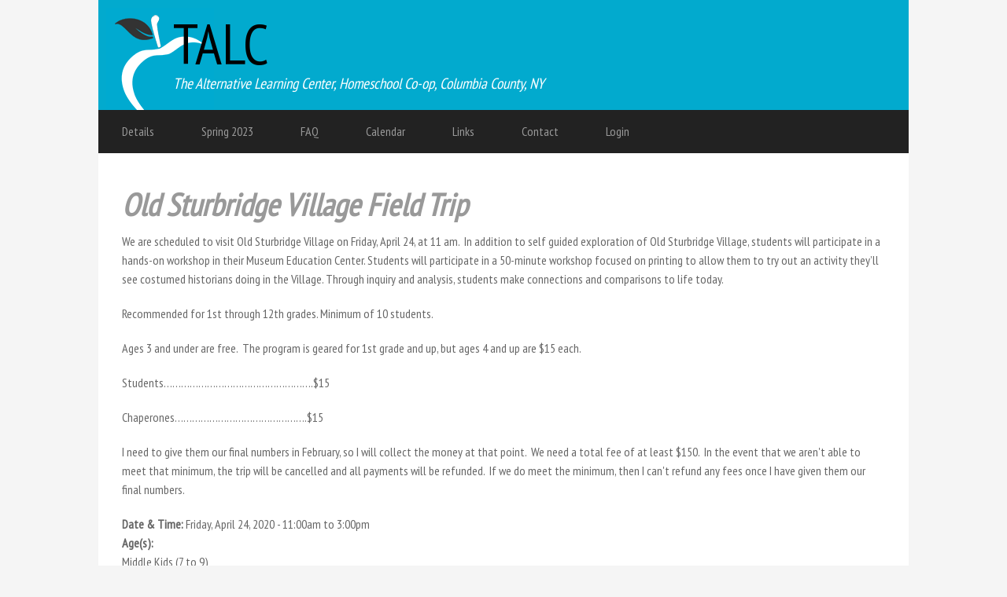

--- FILE ---
content_type: text/html; charset=utf-8
request_url: https://talcny.org/fieldtrip/old-sturbridge-village-field-trip
body_size: 20765
content:
<!DOCTYPE html>
<html lang="en" dir="ltr"
  xmlns:content="http://purl.org/rss/1.0/modules/content/"
  xmlns:dc="http://purl.org/dc/terms/"
  xmlns:foaf="http://xmlns.com/foaf/0.1/"
  xmlns:og="http://ogp.me/ns#"
  xmlns:rdfs="http://www.w3.org/2000/01/rdf-schema#"
  xmlns:sioc="http://rdfs.org/sioc/ns#"
  xmlns:sioct="http://rdfs.org/sioc/types#"
  xmlns:skos="http://www.w3.org/2004/02/skos/core#"
  xmlns:xsd="http://www.w3.org/2001/XMLSchema#">
<head>
<meta charset="utf-8" />
<meta name="Generator" content="Drupal 7 (http://drupal.org)" />
<link rel="canonical" href="/fieldtrip/old-sturbridge-village-field-trip" />
<link rel="shortlink" href="/node/337" />
<meta name="viewport" content="width=device-width, initial-scale=1, maximum-scale=1" />
<link rel="shortcut icon" href="https://talcny.org/sites/all/themes/multipurpose/favicon.ico" type="image/vnd.microsoft.icon" />
<title>Old Sturbridge Village Field Trip | TALC</title>
<style type="text/css" media="all">
@import url("https://talcny.org/modules/system/system.base.css?s4fh5m");
@import url("https://talcny.org/modules/system/system.menus.css?s4fh5m");
@import url("https://talcny.org/modules/system/system.messages.css?s4fh5m");
@import url("https://talcny.org/modules/system/system.theme.css?s4fh5m");
</style>
<style type="text/css" media="all">
@import url("https://talcny.org/sites/all/modules/basic_cart/basic_cart.css?s4fh5m");
@import url("https://talcny.org/sites/all/modules/calendar/css/calendar_multiday.css?s4fh5m");
@import url("https://talcny.org/modules/comment/comment.css?s4fh5m");
@import url("https://talcny.org/sites/all/modules/date/date_repeat_field/date_repeat_field.css?s4fh5m");
@import url("https://talcny.org/modules/field/theme/field.css?s4fh5m");
@import url("https://talcny.org/modules/node/node.css?s4fh5m");
@import url("https://talcny.org/sites/all/modules/relation/relation_entity_collector/relation_entity_collector.css?s4fh5m");
@import url("https://talcny.org/modules/search/search.css?s4fh5m");
@import url("https://talcny.org/modules/user/user.css?s4fh5m");
@import url("https://talcny.org/sites/all/modules/webform_pager/css/webform_pager.css?s4fh5m");
@import url("https://talcny.org/modules/forum/forum.css?s4fh5m");
@import url("https://talcny.org/sites/all/modules/views/css/views.css?s4fh5m");
</style>
<style type="text/css" media="all">
@import url("https://talcny.org/sites/all/modules/colorbox/styles/stockholmsyndrome/colorbox_style.css?s4fh5m");
@import url("https://talcny.org/sites/all/modules/ctools/css/ctools.css?s4fh5m");
@import url("https://talcny.org/sites/all/modules/rate/rate.css?s4fh5m");
@import url("https://talcny.org/sites/all/modules/date/date_api/date.css?s4fh5m");
@import url("https://talcny.org/sites/all/modules/addtoany/addtoany.css?s4fh5m");
</style>
<style type="text/css" media="all">
@import url("https://talcny.org/sites/all/themes/multipurpose/style.css?s4fh5m");
@import url("https://talcny.org/sites/all/themes/multipurpose/css/responsive.css?s4fh5m");
</style>
<script type="text/javascript" src="https://talcny.org/sites/all/modules/jquery_update/replace/jquery/1.10/jquery.min.js?v=1.10.2"></script>
<script type="text/javascript" src="https://talcny.org/misc/jquery-extend-3.4.0.js?v=1.10.2"></script>
<script type="text/javascript" src="https://talcny.org/misc/jquery.once.js?v=1.2"></script>
<script type="text/javascript" src="https://talcny.org/misc/drupal.js?s4fh5m"></script>
<script type="text/javascript" src="https://talcny.org/sites/all/modules/entityreference/js/entityreference.js?s4fh5m"></script>
<script type="text/javascript" src="https://talcny.org/sites/all/libraries/colorbox/jquery.colorbox-min.js?s4fh5m"></script>
<script type="text/javascript" src="https://talcny.org/sites/all/modules/colorbox/js/colorbox.js?s4fh5m"></script>
<script type="text/javascript" src="https://talcny.org/sites/all/modules/colorbox/styles/stockholmsyndrome/colorbox_style.js?s4fh5m"></script>
<script type="text/javascript">
<!--//--><![CDATA[//><!--
window.a2a_config=window.a2a_config||{};window.da2a={done:false,html_done:false,script_ready:false,script_load:function(){var a=document.createElement('script'),s=document.getElementsByTagName('script')[0];a.type='text/javascript';a.async=true;a.src='https://static.addtoany.com/menu/page.js';s.parentNode.insertBefore(a,s);da2a.script_load=function(){};},script_onready:function(){da2a.script_ready=true;if(da2a.html_done)da2a.init();},init:function(){for(var i=0,el,target,targets=da2a.targets,length=targets.length;i<length;i++){el=document.getElementById('da2a_'+(i+1));target=targets[i];a2a_config.linkname=target.title;a2a_config.linkurl=target.url;if(el){a2a.init('page',{target:el});el.id='';}da2a.done=true;}da2a.targets=[];}};(function ($){Drupal.behaviors.addToAny = {attach: function (context, settings) {if (context !== document && window.da2a) {if(da2a.script_ready)a2a.init_all();da2a.script_load();}}}})(jQuery);a2a_config.callbacks=a2a_config.callbacks||[];a2a_config.callbacks.push({ready:da2a.script_onready});a2a_config.overlays=a2a_config.overlays||[];a2a_config.templates=a2a_config.templates||{};
//--><!]]>
</script>
<script type="text/javascript" src="https://talcny.org/sites/all/themes/multipurpose/js/retina.js?s4fh5m"></script>
<script type="text/javascript" src="https://talcny.org/sites/all/themes/multipurpose/js/plugins.js?s4fh5m"></script>
<script type="text/javascript" src="https://talcny.org/sites/all/themes/multipurpose/js/global.js?s4fh5m"></script>
<script type="text/javascript">
<!--//--><![CDATA[//><!--
jQuery.extend(Drupal.settings, {"basePath":"\/","pathPrefix":"","ajaxPageState":{"theme":"multipurpose","theme_token":"583rUhE5uJ0KMHUIApmtWCZjA-3tXZxIXoQWZRa53Ik","js":{"0":1,"\/\/cdn.printfriendly.com\/printfriendly.js":1,"1":1,"sites\/all\/modules\/jquery_update\/replace\/jquery\/1.10\/jquery.min.js":1,"misc\/jquery-extend-3.4.0.js":1,"misc\/jquery.once.js":1,"misc\/drupal.js":1,"sites\/all\/modules\/entityreference\/js\/entityreference.js":1,"sites\/all\/libraries\/colorbox\/jquery.colorbox-min.js":1,"sites\/all\/modules\/colorbox\/js\/colorbox.js":1,"sites\/all\/modules\/colorbox\/styles\/stockholmsyndrome\/colorbox_style.js":1,"2":1,"sites\/all\/themes\/multipurpose\/js\/retina.js":1,"sites\/all\/themes\/multipurpose\/js\/plugins.js":1,"sites\/all\/themes\/multipurpose\/js\/global.js":1},"css":{"modules\/system\/system.base.css":1,"modules\/system\/system.menus.css":1,"modules\/system\/system.messages.css":1,"modules\/system\/system.theme.css":1,"sites\/all\/modules\/basic_cart\/basic_cart.css":1,"sites\/all\/modules\/calendar\/css\/calendar_multiday.css":1,"modules\/comment\/comment.css":1,"sites\/all\/modules\/date\/date_repeat_field\/date_repeat_field.css":1,"modules\/field\/theme\/field.css":1,"modules\/node\/node.css":1,"sites\/all\/modules\/relation\/relation_entity_collector\/relation_entity_collector.css":1,"modules\/search\/search.css":1,"modules\/user\/user.css":1,"sites\/all\/modules\/webform_pager\/css\/webform_pager.css":1,"sites\/all\/modules\/webform_pager\/css\/style-my-tooltips.css":1,"modules\/forum\/forum.css":1,"sites\/all\/modules\/views\/css\/views.css":1,"sites\/all\/modules\/colorbox\/styles\/stockholmsyndrome\/colorbox_style.css":1,"sites\/all\/modules\/ctools\/css\/ctools.css":1,"sites\/all\/modules\/rate\/rate.css":1,"sites\/all\/modules\/date\/date_api\/date.css":1,"sites\/all\/modules\/addtoany\/addtoany.css":1,"sites\/all\/themes\/multipurpose\/style.css":1,"sites\/all\/themes\/multipurpose\/css\/responsive.css":1}},"colorbox":{"opacity":"0.85","current":"{current} of {total}","previous":"\u00ab Prev","next":"Next \u00bb","close":"Close","maxWidth":"98%","maxHeight":"98%","fixed":true,"mobiledetect":true,"mobiledevicewidth":"480px","file_public_path":"\/sites\/default\/files","specificPagesDefaultValue":"admin*\nimagebrowser*\nimg_assist*\nimce*\nnode\/add\/*\nnode\/*\/edit\nprint\/*\nprintpdf\/*\nsystem\/ajax\nsystem\/ajax\/*"}});
//--><!]]>
</script>
<!--[if lt IE 9]><script src="/sites/all/themes/multipurpose/js/html5.js"></script><![endif]-->
</head>
<body class="html not-front not-logged-in no-sidebars page-node page-node- page-node-337 node-type-fieldtrip">
    <div id="wrap" class="clr container">
  <div id="header-wrap" class="clr fixed-header">
    <header id="header" class="site-header clr">
      <div id="logo" class="clr">
                <h2 id="site-name">
          <a href="/" title="Home">TALC</a>
        </h2>
        <div id="site-slogan">The Alternative Learning Center, Homeschool Co-op, Columbia County, NY</div>              </div>
          </header>
  </div>

  <div id="sidr-close"><a href="#sidr-close" class="toggle-sidr-close"></a></div>
  <div id="site-navigation-wrap">
    <a href="#sidr-main" id="navigation-toggle"><span class="fa fa-bars"></span>Menu</a>
    <nav id="site-navigation" class="navigation main-navigation clr" role="navigation">
      <div id="main-menu" class="menu-main-container">
        <ul class="menu"><li class="first leaf"><a href="/page/program-details">Details</a></li>
<li class="leaf"><a href="/session/spring-2023">Spring 2023</a></li>
<li class="leaf"><a href="/page/frequently-asked-questions">FAQ</a></li>
<li class="leaf"><a href="/calendar" title="">Calendar</a></li>
<li class="leaf"><a href="/page/homeschooling-links">Links</a></li>
<li class="leaf"><a href="/contact" title="">Contact</a></li>
<li class="last leaf"><a href="/user/login" title="">Login</a></li>
</ul>      </div>
    </nav>
  </div>
  
  

  

  <div id="main" class="site-main clr">
        <div id="primary" class="content-area clr">
      <section id="content" role="main" class="site-content  clr">
                                <div id="content-wrap">
                    <h1 class="page-title">Old Sturbridge Village Field Trip</h1>                                                  <div class="region region-content">
  <div id="block-system-main" class="block block-system">

      
  <div class="content">
                        <span property="dc:title" content="Old Sturbridge Village Field Trip" class="rdf-meta element-hidden"></span><span property="sioc:num_replies" content="0" datatype="xsd:integer" class="rdf-meta element-hidden"></span>  
      
    
  <div class="content">
    <div class="field field-name-body field-type-text-with-summary field-label-hidden"><div class="field-items"><div class="field-item even" property="content:encoded"><p>We are scheduled to visit Old Sturbridge Village on Friday, April 24, at 11 am.  In addition to self guided exploration of Old Sturbridge Village, students will participate in a hands-on workshop in their Museum Education Center. Students will participate in a 50-minute workshop focused on printing to allow them to try out an activity they’ll see costumed historians doing in the Village. Through inquiry and analysis, students make connections and comparisons to life today.</p>
<p>Recommended for 1st through 12th grades. Minimum of 10 students.</p>
<p>Ages 3 and under are free.  The program is geared for 1st grade and up, but ages 4 and up are $15 each.</p>
<p>Students…………………………………………….$15</p>
<p>Chaperones……………………………………….$15</p>
<p>I need to give them our final numbers in February, so I will collect the money at that point.  We need a total fee of at least $150.  In the event that we aren't able to meet that minimum, the trip will be cancelled and all payments will be refunded.  If we do meet the minimum, then I can't refund any fees once I have given them our final numbers.</p></div></div></div><div class="field field-name-field-fieldtrip-date field-type-datetime field-label-inline clearfix"><div class="field-label">Date &amp; Time:&nbsp;</div><div class="field-items"><div class="field-item even"><span  class="date-display-single">Friday, April 24, 2020 - <span  class="date-display-range"><span  property="dc:date" datatype="xsd:dateTime" content="2020-04-24T11:00:00-04:00" class="date-display-start">11:00am</span> to <span  property="dc:date" datatype="xsd:dateTime" content="2020-04-24T15:00:00-04:00" class="date-display-end">3:00pm</span></span></span></div></div></div><div class="field field-name-field-age field-type-list-text field-label-above"><div class="field-label">Age(s):&nbsp;</div><div class="field-items"><div class="field-item even">Middle Kids (7 to 9)</div><div class="field-item odd">Big Kids (10 to 12)</div><div class="field-item even">Teens (13 and up)</div></div></div>  </div>

      <footer>
          </footer>
  
    </div>
  
</div> <!-- /.block -->
<div id="block-addtoany-addtoany-button" class="block block-addtoany">

      
  <div class="content">
    <span class="a2a_kit a2a_kit_size_32 a2a_target addtoany_list" id="da2a_1">
      <a class="a2a_button_facebook"></a>
<a class="a2a_button_twitter"></a>
<a class="a2a_button_pinterest"></a>
<a class="a2a_button_blogger"></a>
<a class="a2a_button_sms"></a>
      <a class="a2a_dd addtoany_share_save" href="https://www.addtoany.com/share#url=https%3A%2F%2Ftalcny.org%2Ffieldtrip%2Fold-sturbridge-village-field-trip&amp;title=Old%20Sturbridge%20Village%20Field%20Trip"></a>
      
    </span>
    <script type="text/javascript">
<!--//--><![CDATA[//><!--
if(window.da2a)da2a.script_load();
//--><!]]>
</script>  </div>
  
</div> <!-- /.block -->
<div id="block-printfriendly-printfriendly" class="block block-printfriendly">

      
  <div class="content">
    <a href="https://www.printfriendly.com/print?url=https%3A//talcny.org/fieldtrip/old-sturbridge-village-field-trip" class="printfriendly" onclick="window.print(); return false;" title="Print Friendly, PDF &amp; Email"><img typeof="foaf:Image" src="//cdn.printfriendly.com/buttons/printfriendly-pdf-email-button-notext.png" alt="Print Friendly, PDF &amp; Email" /></a>  </div>
  
</div> <!-- /.block -->
</div>
 <!-- /.region -->
        </div>
      </section>

          </div>
  </div>

    <div id="footer-wrap" class="site-footer clr">
    <div id="footer" class="clr">
              <div id="footer-block-wrap" class="clr">
                    <div class="span_1_of_3 col col-2 footer-block ">
            <div class="region region-footer-second">
  <div id="block-views-schedule-block-4" class="block block-views">

        <h2 >Past Classes</h2>
    
  <div class="content">
    <div class="view view-schedule view-id-schedule view-display-id-block_4 view-dom-id-5048f73844ae80c67678411933fe25af">
        
  
  
      <div class="view-content">
      <div class="item-list">    <ul>          <li class="views-row views-row-1 views-row-odd views-row-first">  
  <div class="views-field views-field-title">        <span class="field-content"><a href="/class/breakfast-party">Breakfast Party</a></span>  </div></li>
          <li class="views-row views-row-2 views-row-even">  
  <div class="views-field views-field-title">        <span class="field-content"><a href="/class/holiday-crafts-0">Holiday Crafts</a></span>  </div></li>
          <li class="views-row views-row-3 views-row-odd">  
  <div class="views-field views-field-title">        <span class="field-content"><a href="/class/dino-battle">Dino Battle</a></span>  </div></li>
          <li class="views-row views-row-4 views-row-even">  
  <div class="views-field views-field-title">        <span class="field-content"><a href="/class/make-stained-glass-jar">Make a stained glass jar</a></span>  </div></li>
          <li class="views-row views-row-5 views-row-odd">  
  <div class="views-field views-field-title">        <span class="field-content"><a href="/class/painting-1">Painting</a></span>  </div></li>
          <li class="views-row views-row-6 views-row-even">  
  <div class="views-field views-field-title">        <span class="field-content"><a href="/class/super-lapbooking-independent-research-project">Super Lapbooking -- Independent Research Project</a></span>  </div></li>
          <li class="views-row views-row-7 views-row-odd">  
  <div class="views-field views-field-title">        <span class="field-content"><a href="/class/handwork-project-class">Handwork- project class </a></span>  </div></li>
          <li class="views-row views-row-8 views-row-even">  
  <div class="views-field views-field-title">        <span class="field-content"><a href="/class/recycled-art">Recycled Art </a></span>  </div></li>
          <li class="views-row views-row-9 views-row-odd">  
  <div class="views-field views-field-title">        <span class="field-content"><a href="/class/role-playing-games-0">Role Playing Games</a></span>  </div></li>
          <li class="views-row views-row-10 views-row-even views-row-last">  
  <div class="views-field views-field-title">        <span class="field-content"><a href="/class/kickball">Kickball</a></span>  </div></li>
      </ul></div>    </div>
  
  
  
  
  
  
</div>  </div>
  
</div> <!-- /.block -->
</div>
 <!-- /.region -->
          </div>          <div class="span_1_of_3 col col-3 footer-block ">
            <div class="region region-footer-third">
  <div id="block-views-schedule-block-5" class="block block-views">

        <h2 >Past Fieldtrips</h2>
    
  <div class="content">
    <div class="view view-schedule view-id-schedule view-display-id-block_5 view-dom-id-ce0744a4934861a14ad7cd6160a1535e">
        
  
  
      <div class="view-content">
      <div class="item-list">    <ul>          <li class="views-row views-row-1 views-row-odd views-row-first">  
  <div class="views-field views-field-title">        <span class="field-content"><a href="/fieldtrip/wild-math">Wild Math</a></span>  </div></li>
          <li class="views-row views-row-2 views-row-even">  
  <div class="views-field views-field-title">        <span class="field-content"><a href="/fieldtrip/wild-math">Wild Math</a></span>  </div></li>
          <li class="views-row views-row-3 views-row-odd">  
  <div class="views-field views-field-title">        <span class="field-content"><a href="/fieldtrip/plant-identification">Plant Identification</a></span>  </div></li>
          <li class="views-row views-row-4 views-row-even">  
  <div class="views-field views-field-title">        <span class="field-content"><a href="/fieldtrip/leaf-peeping-hike">Leaf Peeping Hike</a></span>  </div></li>
          <li class="views-row views-row-5 views-row-odd">  
  <div class="views-field views-field-title">        <span class="field-content"><a href="/fieldtrip/bronx-zoo-trip">Bronx Zoo Trip</a></span>  </div></li>
          <li class="views-row views-row-6 views-row-even">  
  <div class="views-field views-field-title">        <span class="field-content"><a href="/fieldtrip/bubble-picnic">Bubble picnic</a></span>  </div></li>
          <li class="views-row views-row-7 views-row-odd">  
  <div class="views-field views-field-title">        <span class="field-content"><a href="/fieldtrip/norman-rockwell-museum-fieldtrip">Norman Rockwell Museum Fieldtrip</a></span>  </div></li>
          <li class="views-row views-row-8 views-row-even">  
  <div class="views-field views-field-title">        <span class="field-content"><a href="/fieldtrip/ft-crailo-state-historic-site-field-trip">Ft. Crailo State Historic Site Field Trip</a></span>  </div></li>
          <li class="views-row views-row-9 views-row-odd">  
  <div class="views-field views-field-title">        <span class="field-content"><a href="/fieldtrip/science-day-new-families-meet-greet">Science Day/ New Families Meet &amp; Greet</a></span>  </div></li>
          <li class="views-row views-row-10 views-row-even views-row-last">  
  <div class="views-field views-field-title">        <span class="field-content"><a href="/fieldtrip/aquarium">Via Aquarium</a></span>  </div></li>
      </ul></div>    </div>
  
  
  
  
  
  
</div>  </div>
  
</div> <!-- /.block -->
</div>
 <!-- /.region -->
          </div>        </div>
            
          </div>
  </div>
  
  <footer id="copyright-wrap" class="clear">
    <div id="copyright">Copyright &copy; 2026, <a href="/">TALC</a>. Theme by  <a href="http://www.devsaran.com" title="Devsaran" target="_blank">Devsaran</a>.</div>
  </footer>
</div>  <script type="text/javascript">
<!--//--><![CDATA[//><!--
var pfHeaderImgUrl = '';var pfHeaderTagline = '';var pfdisableClickToDel  = '0';var pfHideImages = 0;var pfImageDisplayStyle = 'right';var pfDisablePDF = 0;var pfDisableEmail = 0;var pfDisablePrint = 0;var pfCustomCSS = '';var pfPlatform = 'Drupal 7';
//--><!]]>
</script>
<script type="text/javascript" src="//cdn.printfriendly.com/printfriendly.js"></script>
<script type="text/javascript">
<!--//--><![CDATA[//><!--
da2a.targets=[
{title:"Old Sturbridge Village Field Trip",url:"https:\/\/talcny.org\/fieldtrip\/old-sturbridge-village-field-trip"}];
da2a.html_done=true;if(da2a.script_ready&&!da2a.done)da2a.init();da2a.script_load();
//--><!]]>
</script>
</body>
</html>

--- FILE ---
content_type: application/javascript
request_url: https://talcny.org/sites/all/themes/multipurpose/js/global.js?s4fh5m
body_size: 876
content:
jQuery( function($) {
	
	$(document).ready(function(){
		
		// Main menu superfish
		$('#main-menu > ul').addClass('dropdown-menu sf-menu');
		$('#main-menu > ul').superfish({
			delay: 200,
			animation: {opacity:'show', height:'show'},
			speed: 'fast',
			cssArrows: false,
			disableHI: true
		});

		// Mobile Menu
		$('#navigation-toggle').sidr({
			name: 'sidr-main',
			source: '#sidr-close, #site-navigation',
			side: 'left'
		});
		$(".sidr-class-toggle-sidr-close").click( function() {
			$.sidr('close', 'sidr-main');
			return false;
		});
		

	}); // End doc ready

	$(window).load(function(){
		// Homepage FlexSlider

		$('#main-menu > ul > li > a.sf-with-ul').append('<i class="fa fa-angle-down"></i>');
		$('#main-menu > ul > li li > a.sf-with-ul').append('<i class="fa fa-angle-right"></i>');

		$('#homepage-slider').flexslider({
			animation: 'fade',
			slideshow: true,
			smoothHeight: true,
			controlNav: false,
			directionNav: true,
			prevText: '<span class="fa fa-caret-left"></span>',
			nextText: '<span class="fa fa-caret-right"></span>',
			controlsContainer: ".flexslider-container"
		});
		
	}); // End on window load
	
});

--- FILE ---
content_type: application/javascript
request_url: https://talcny.org/sites/all/themes/multipurpose/js/plugins.js?s4fh5m
body_size: 24833
content:
/*
- Superfish
- Supersubs
- Sidr - responsive menu
- FlexSlider v2.1 - Version 2.2 is buggy, zzz
*/


/*
 * jQuery Superfish Menu Plugin
 * Copyright (c) 2013 Joel Birch
 *
 * Dual licensed under the MIT and GPL licenses:
 *  http://www.opensource.org/licenses/mit-license.php
 *  http://www.gnu.org/licenses/gpl.html
 */
(function($){var methods=function(){var c={bcClass:"sf-breadcrumb",menuClass:"sf-js-enabled",anchorClass:"sf-with-ul",menuArrowClass:"sf-arrows"},ios=function(){var ios=/iPhone|iPad|iPod/i.test(navigator.userAgent);if(ios)$(window).load(function(){$("body").children().on("click",$.noop)});return ios}(),wp7=function(){var style=document.documentElement.style;return"behavior"in style&&("fill"in style&&/iemobile/i.test(navigator.userAgent))}(),toggleMenuClasses=function($menu,o){var classes=c.menuClass;
if(o.cssArrows)classes+=" "+c.menuArrowClass;$menu.toggleClass(classes)},setPathToCurrent=function($menu,o){return $menu.find("li."+o.pathClass).slice(0,o.pathLevels).addClass(o.hoverClass+" "+c.bcClass).filter(function(){return $(this).children(o.popUpSelector).hide().show().length}).removeClass(o.pathClass)},toggleAnchorClass=function($li){$li.children("a").toggleClass(c.anchorClass)},toggleTouchAction=function($menu){var touchAction=$menu.css("ms-touch-action");touchAction=touchAction==="pan-y"?
"auto":"pan-y";$menu.css("ms-touch-action",touchAction)},applyHandlers=function($menu,o){var targets="li:has("+o.popUpSelector+")";if($.fn.hoverIntent&&!o.disableHI)$menu.hoverIntent(over,out,targets);else $menu.on("mouseenter.superfish",targets,over).on("mouseleave.superfish",targets,out);var touchevent="MSPointerDown.superfish";if(!ios)touchevent+=" touchend.superfish";if(wp7)touchevent+=" mousedown.superfish";$menu.on("focusin.superfish","li",over).on("focusout.superfish","li",out).on(touchevent,
"a",o,touchHandler)},touchHandler=function(e){var $this=$(this),$ul=$this.siblings(e.data.popUpSelector);if($ul.length>0&&$ul.is(":hidden")){$this.one("click.superfish",false);if(e.type==="MSPointerDown")$this.trigger("focus");else $.proxy(over,$this.parent("li"))()}},over=function(){var $this=$(this),o=getOptions($this);clearTimeout(o.sfTimer);$this.siblings().superfish("hide").end().superfish("show")},out=function(){var $this=$(this),o=getOptions($this);if(ios)$.proxy(close,$this,o)();else{clearTimeout(o.sfTimer);
o.sfTimer=setTimeout($.proxy(close,$this,o),o.delay)}},close=function(o){o.retainPath=$.inArray(this[0],o.$path)>-1;this.superfish("hide");if(!this.parents("."+o.hoverClass).length){o.onIdle.call(getMenu(this));if(o.$path.length)$.proxy(over,o.$path)()}},getMenu=function($el){return $el.closest("."+c.menuClass)},getOptions=function($el){return getMenu($el).data("sf-options")};return{hide:function(instant){if(this.length){var $this=this,o=getOptions($this);if(!o)return this;var not=o.retainPath===
true?o.$path:"",$ul=$this.find("li."+o.hoverClass).add(this).not(not).removeClass(o.hoverClass).children(o.popUpSelector),speed=o.speedOut;if(instant){$ul.show();speed=0}o.retainPath=false;o.onBeforeHide.call($ul);$ul.stop(true,true).animate(o.animationOut,speed,function(){var $this=$(this);o.onHide.call($this)})}return this},show:function(){var o=getOptions(this);if(!o)return this;var $this=this.addClass(o.hoverClass),$ul=$this.children(o.popUpSelector);o.onBeforeShow.call($ul);$ul.stop(true,true).animate(o.animation,
o.speed,function(){o.onShow.call($ul)});return this},destroy:function(){return this.each(function(){var $this=$(this),o=$this.data("sf-options"),$hasPopUp;if(!o)return false;$hasPopUp=$this.find(o.popUpSelector).parent("li");clearTimeout(o.sfTimer);toggleMenuClasses($this,o);toggleAnchorClass($hasPopUp);toggleTouchAction($this);$this.off(".superfish").off(".hoverIntent");$hasPopUp.children(o.popUpSelector).attr("style",function(i,style){return style.replace(/display[^;]+;?/g,"")});o.$path.removeClass(o.hoverClass+
" "+c.bcClass).addClass(o.pathClass);$this.find("."+o.hoverClass).removeClass(o.hoverClass);o.onDestroy.call($this);$this.removeData("sf-options")})},init:function(op){return this.each(function(){var $this=$(this);if($this.data("sf-options"))return false;var o=$.extend({},$.fn.superfish.defaults,op),$hasPopUp=$this.find(o.popUpSelector).parent("li");o.$path=setPathToCurrent($this,o);$this.data("sf-options",o);toggleMenuClasses($this,o);toggleAnchorClass($hasPopUp);toggleTouchAction($this);applyHandlers($this,
o);$hasPopUp.not("."+c.bcClass).superfish("hide",true);o.onInit.call(this)})}}}();$.fn.superfish=function(method,args){if(methods[method])return methods[method].apply(this,Array.prototype.slice.call(arguments,1));else if(typeof method==="object"||!method)return methods.init.apply(this,arguments);else return $.error("Method "+method+" does not exist on jQuery.fn.superfish")};$.fn.superfish.defaults={popUpSelector:"ul,.sf-mega",hoverClass:"sfHover",pathClass:"overrideThisToUse",pathLevels:1,delay:800,
animation:{opacity:"show"},animationOut:{opacity:"hide"},speed:"normal",speedOut:"fast",cssArrows:true,disableHI:false,onInit:$.noop,onBeforeShow:$.noop,onShow:$.noop,onBeforeHide:$.noop,onHide:$.noop,onIdle:$.noop,onDestroy:$.noop};$.fn.extend({hideSuperfishUl:methods.hide,showSuperfishUl:methods.show})})(jQuery);

/*
 * Sidr
 * https://github.com/artberri/sidr
 *
 * Copyright (c) 2013 Alberto Varela
 * Licensed under the MIT license.
 */
(function(e){var t=false,n=false;var r={isUrl:function(e){var t=new RegExp("^(https?:\\/\\/)?"+"((([a-z\\d]([a-z\\d-]*[a-z\\d])*)\\.)+[a-z]{2,}|"+"((\\d{1,3}\\.){3}\\d{1,3}))"+"(\\:\\d+)?(\\/[-a-z\\d%_.~+]*)*"+"(\\?[;&a-z\\d%_.~+=-]*)?"+"(\\#[-a-z\\d_]*)?$","i");if(!t.test(e)){return false}else{return true}},loadContent:function(e,t){e.html(t)},addPrefix:function(e){var t=e.attr("id"),n=e.attr("class");if(typeof t==="string"&&""!==t){e.attr("id",t.replace(/([A-Za-z0-9_.\-]+)/g,"sidr-id-$1"))}if(typeof n==="string"&&""!==n&&"sidr-inner"!==n){e.attr("class",n.replace(/([A-Za-z0-9_.\-]+)/g,"sidr-class-$1"))}e.removeAttr("style")},execute:function(r,s,o){if(typeof s==="function"){o=s;s="sidr"}else if(!s){s="sidr"}var u=e("#"+s),a=e(u.data("body")),f=e("html"),l=u.outerWidth(true),c=u.data("speed"),h=u.data("side"),p,d,v;if("open"===r||"toogle"===r&&!u.is(":visible")){if(u.is(":visible")||t){return}if(n!==false){i.close(n,function(){i.open(s)});return}t=true;if(h==="left"){p={left:l+"px"};d={left:"0px"}}else{p={right:l+"px"};d={right:"0px"}}v=f.scrollTop();f.css("overflow-x","hidden").scrollTop(v);a.css({width:a.width(),position:"absolute"}).animate(p,c);u.css("display","block").animate(d,c,function(){t=false;n=s;if(typeof o==="function"){o(s)}})}else{if(!u.is(":visible")||t){return}t=true;if(h==="left"){p={left:0};d={left:"-"+l+"px"}}else{p={right:0};d={right:"-"+l+"px"}}v=f.scrollTop();f.removeAttr("style").scrollTop(v);a.animate(p,c);u.animate(d,c,function(){u.removeAttr("style");a.removeAttr("style");e("html").removeAttr("style");t=false;n=false;if(typeof o==="function"){o(s)}})}}};var i={open:function(e,t){r.execute("open",e,t)},close:function(e,t){r.execute("close",e,t)},toogle:function(e,t){r.execute("toogle",e,t)}};e.sidr=function(t){if(i[t]){return i[t].apply(this,Array.prototype.slice.call(arguments,1))}else if(typeof t==="function"||typeof t==="string"||!t){return i.toogle.apply(this,arguments)}else{e.error("Method "+t+" does not exist on jQuery.sidr")}};e.fn.sidr=function(t){var n=e.extend({name:"sidr",speed:200,side:"left",source:null,renaming:true,body:"body"},t);var s=n.name,o=e("#"+s);if(o.length===0){o=e("<div />").attr("id",s).appendTo(e("body"))}o.addClass("sidr").addClass(n.side).data({speed:n.speed,side:n.side,body:n.body});if(typeof n.source==="function"){var u=n.source(s);r.loadContent(o,u)}else if(typeof n.source==="string"&&r.isUrl(n.source)){e.get(n.source,function(e){r.loadContent(o,e)})}else if(typeof n.source==="string"){var a="",f=n.source.split(",");e.each(f,function(t,n){a+='<div class="sidr-inner">'+e(n).html()+"</div>"});if(n.renaming){var l=e("<div />").html(a);l.find("*").each(function(t,n){var i=e(n);r.addPrefix(i)});a=l.html()}r.loadContent(o,a)}else if(n.source!==null){e.error("Invalid Sidr Source")}return this.each(function(){var t=e(this),n=t.data("sidr");if(!n){t.data("sidr",s);t.click(function(e){e.preventDefault();i.toogle(s)})}})}})(jQuery);


/*
 * jQuery FlexSlider v2.2.2
 * Copyright 2012 WooThemes
 * Contributing Author: Tyler Smith
 */
(function(d){d.flexslider=function(j,l){var a=d(j),c=d.extend({},d.flexslider.defaults,l),e=c.namespace,q="ontouchstart"in window||window.DocumentTouch&&document instanceof DocumentTouch,u=q?"touchend":"click",m="vertical"===c.direction,n=c.reverse,h=0<c.itemWidth,s="fade"===c.animation,t=""!==c.asNavFor,f={};d.data(j,"flexslider",a);f={init:function(){a.animating=!1;a.currentSlide=c.startAt;a.animatingTo=a.currentSlide;a.atEnd=0===a.currentSlide||a.currentSlide===a.last;a.containerSelector=c.selector.substr(0,
c.selector.search(" "));a.slides=d(c.selector,a);a.container=d(a.containerSelector,a);a.count=a.slides.length;a.syncExists=0<d(c.sync).length;"slide"===c.animation&&(c.animation="swing");a.prop=m?"top":"marginLeft";a.args={};a.manualPause=!1;var b=a,g;if(g=!c.video)if(g=!s)if(g=c.useCSS)a:{g=document.createElement("div");var p=["perspectiveProperty","WebkitPerspective","MozPerspective","OPerspective","msPerspective"],e;for(e in p)if(void 0!==g.style[p[e]]){a.pfx=p[e].replace("Perspective","").toLowerCase();
a.prop="-"+a.pfx+"-transform";g=!0;break a}g=!1}b.transitions=g;""!==c.controlsContainer&&(a.controlsContainer=0<d(c.controlsContainer).length&&d(c.controlsContainer));""!==c.manualControls&&(a.manualControls=0<d(c.manualControls).length&&d(c.manualControls));c.randomize&&(a.slides.sort(function(){return Math.round(Math.random())-0.5}),a.container.empty().append(a.slides));a.doMath();t&&f.asNav.setup();a.setup("init");c.controlNav&&f.controlNav.setup();c.directionNav&&f.directionNav.setup();c.keyboard&&
(1===d(a.containerSelector).length||c.multipleKeyboard)&&d(document).bind("keyup",function(b){b=b.keyCode;if(!a.animating&&(39===b||37===b))b=39===b?a.getTarget("next"):37===b?a.getTarget("prev"):!1,a.flexAnimate(b,c.pauseOnAction)});c.mousewheel&&a.bind("mousewheel",function(b,g){b.preventDefault();var d=0>g?a.getTarget("next"):a.getTarget("prev");a.flexAnimate(d,c.pauseOnAction)});c.pausePlay&&f.pausePlay.setup();c.slideshow&&(c.pauseOnHover&&a.hover(function(){!a.manualPlay&&!a.manualPause&&a.pause()},
function(){!a.manualPause&&!a.manualPlay&&a.play()}),0<c.initDelay?setTimeout(a.play,c.initDelay):a.play());q&&c.touch&&f.touch();(!s||s&&c.smoothHeight)&&d(window).bind("resize focus",f.resize);setTimeout(function(){c.start(a)},200)},asNav:{setup:function(){a.asNav=!0;a.animatingTo=Math.floor(a.currentSlide/a.move);a.currentItem=a.currentSlide;a.slides.removeClass(e+"active-slide").eq(a.currentItem).addClass(e+"active-slide");a.slides.click(function(b){b.preventDefault();b=d(this);var g=b.index();
!d(c.asNavFor).data("flexslider").animating&&!b.hasClass("active")&&(a.direction=a.currentItem<g?"next":"prev",a.flexAnimate(g,c.pauseOnAction,!1,!0,!0))})}},controlNav:{setup:function(){a.manualControls?f.controlNav.setupManual():f.controlNav.setupPaging()},setupPaging:function(){var b=1,g;a.controlNavScaffold=d('<ol class="'+e+"control-nav "+e+("thumbnails"===c.controlNav?"control-thumbs":"control-paging")+'"></ol>');if(1<a.pagingCount)for(var p=0;p<a.pagingCount;p++)g="thumbnails"===c.controlNav?
'<img src="'+a.slides.eq(p).attr("data-thumb")+'"/>':"<a>"+b+"</a>",a.controlNavScaffold.append("<li>"+g+"</li>"),b++;a.controlsContainer?d(a.controlsContainer).append(a.controlNavScaffold):a.append(a.controlNavScaffold);f.controlNav.set();f.controlNav.active();a.controlNavScaffold.delegate("a, img",u,function(b){b.preventDefault();b=d(this);var g=a.controlNav.index(b);b.hasClass(e+"active")||(a.direction=g>a.currentSlide?"next":"prev",a.flexAnimate(g,c.pauseOnAction))});q&&a.controlNavScaffold.delegate("a",
"click touchstart",function(a){a.preventDefault()})},setupManual:function(){a.controlNav=a.manualControls;f.controlNav.active();a.controlNav.live(u,function(b){b.preventDefault();b=d(this);var g=a.controlNav.index(b);b.hasClass(e+"active")||(g>a.currentSlide?a.direction="next":a.direction="prev",a.flexAnimate(g,c.pauseOnAction))});q&&a.controlNav.live("click touchstart",function(a){a.preventDefault()})},set:function(){a.controlNav=d("."+e+"control-nav li "+("thumbnails"===c.controlNav?"img":"a"),
a.controlsContainer?a.controlsContainer:a)},active:function(){a.controlNav.removeClass(e+"active").eq(a.animatingTo).addClass(e+"active")},update:function(b,c){1<a.pagingCount&&"add"===b?a.controlNavScaffold.append(d("<li><a>"+a.count+"</a></li>")):1===a.pagingCount?a.controlNavScaffold.find("li").remove():a.controlNav.eq(c).closest("li").remove();f.controlNav.set();1<a.pagingCount&&a.pagingCount!==a.controlNav.length?a.update(c,b):f.controlNav.active()}},directionNav:{setup:function(){var b=d('<ul class="'+
e+'direction-nav"><li><a class="'+e+'prev" href="#">'+c.prevText+'</a></li><li><a class="'+e+'next" href="#">'+c.nextText+"</a></li></ul>");a.controlsContainer?(d(a.controlsContainer).append(b),a.directionNav=d("."+e+"direction-nav li a",a.controlsContainer)):(a.append(b),a.directionNav=d("."+e+"direction-nav li a",a));f.directionNav.update();a.directionNav.bind(u,function(b){b.preventDefault();b=d(this).hasClass(e+"next")?a.getTarget("next"):a.getTarget("prev");a.flexAnimate(b,c.pauseOnAction)});
q&&a.directionNav.bind("click touchstart",function(a){a.preventDefault()})},update:function(){var b=e+"disabled";1===a.pagingCount?a.directionNav.addClass(b):c.animationLoop?a.directionNav.removeClass(b):0===a.animatingTo?a.directionNav.removeClass(b).filter("."+e+"prev").addClass(b):a.animatingTo===a.last?a.directionNav.removeClass(b).filter("."+e+"next").addClass(b):a.directionNav.removeClass(b)}},pausePlay:{setup:function(){var b=d('<div class="'+e+'pauseplay"><a></a></div>');a.controlsContainer?
(a.controlsContainer.append(b),a.pausePlay=d("."+e+"pauseplay a",a.controlsContainer)):(a.append(b),a.pausePlay=d("."+e+"pauseplay a",a));f.pausePlay.update(c.slideshow?e+"pause":e+"play");a.pausePlay.bind(u,function(b){b.preventDefault();d(this).hasClass(e+"pause")?(a.manualPause=!0,a.manualPlay=!1,a.pause()):(a.manualPause=!1,a.manualPlay=!0,a.play())});q&&a.pausePlay.bind("click touchstart",function(a){a.preventDefault()})},update:function(b){"play"===b?a.pausePlay.removeClass(e+"pause").addClass(e+
"play").text(c.playText):a.pausePlay.removeClass(e+"play").addClass(e+"pause").text(c.pauseText)}},touch:function(){function b(b){k=m?d-b.touches[0].pageY:d-b.touches[0].pageX;q=m?Math.abs(k)<Math.abs(b.touches[0].pageX-e):Math.abs(k)<Math.abs(b.touches[0].pageY-e);if(!q||500<Number(new Date)-l)b.preventDefault(),!s&&a.transitions&&(c.animationLoop||(k/=0===a.currentSlide&&0>k||a.currentSlide===a.last&&0<k?Math.abs(k)/r+2:1),a.setProps(f+k,"setTouch"))}function g(){j.removeEventListener("touchmove",
b,!1);if(a.animatingTo===a.currentSlide&&!q&&null!==k){var h=n?-k:k,m=0<h?a.getTarget("next"):a.getTarget("prev");a.canAdvance(m)&&(550>Number(new Date)-l&&50<Math.abs(h)||Math.abs(h)>r/2)?a.flexAnimate(m,c.pauseOnAction):s||a.flexAnimate(a.currentSlide,c.pauseOnAction,!0)}j.removeEventListener("touchend",g,!1);f=k=e=d=null}var d,e,f,r,k,l,q=!1;j.addEventListener("touchstart",function(k){a.animating?k.preventDefault():1===k.touches.length&&(a.pause(),r=m?a.h:a.w,l=Number(new Date),f=h&&n&&a.animatingTo===
a.last?0:h&&n?a.limit-(a.itemW+c.itemMargin)*a.move*a.animatingTo:h&&a.currentSlide===a.last?a.limit:h?(a.itemW+c.itemMargin)*a.move*a.currentSlide:n?(a.last-a.currentSlide+a.cloneOffset)*r:(a.currentSlide+a.cloneOffset)*r,d=m?k.touches[0].pageY:k.touches[0].pageX,e=m?k.touches[0].pageX:k.touches[0].pageY,j.addEventListener("touchmove",b,!1),j.addEventListener("touchend",g,!1))},!1)},resize:function(){!a.animating&&a.is(":visible")&&(h||a.doMath(),s?f.smoothHeight():h?(a.slides.width(a.computedW),
a.update(a.pagingCount),a.setProps()):m?(a.viewport.height(a.h),a.setProps(a.h,"setTotal")):(c.smoothHeight&&f.smoothHeight(),a.newSlides.width(a.computedW),a.setProps(a.computedW,"setTotal")))},smoothHeight:function(b){if(!m||s){var c=s?a:a.viewport;b?c.animate({height:a.slides.eq(a.animatingTo).height()},b):c.height(a.slides.eq(a.animatingTo).height())}},sync:function(b){var g=d(c.sync).data("flexslider"),e=a.animatingTo;switch(b){case "animate":g.flexAnimate(e,c.pauseOnAction,!1,!0);break;case "play":!g.playing&&
!g.asNav&&g.play();break;case "pause":g.pause()}}};a.flexAnimate=function(b,g,p,j,l){t&&1===a.pagingCount&&(a.direction=a.currentItem<b?"next":"prev");if(!a.animating&&(a.canAdvance(b,l)||p)&&a.is(":visible")){if(t&&j)if(p=d(c.asNavFor).data("flexslider"),a.atEnd=0===b||b===a.count-1,p.flexAnimate(b,!0,!1,!0,l),a.direction=a.currentItem<b?"next":"prev",p.direction=a.direction,Math.ceil((b+1)/a.visible)-1!==a.currentSlide&&0!==b)a.currentItem=b,a.slides.removeClass(e+"active-slide").eq(b).addClass(e+
"active-slide"),b=Math.floor(b/a.visible);else return a.currentItem=b,a.slides.removeClass(e+"active-slide").eq(b).addClass(e+"active-slide"),!1;a.animating=!0;a.animatingTo=b;c.before(a);g&&a.pause();a.syncExists&&!l&&f.sync("animate");c.controlNav&&f.controlNav.active();h||a.slides.removeClass(e+"active-slide").eq(b).addClass(e+"active-slide");a.atEnd=0===b||b===a.last;c.directionNav&&f.directionNav.update();b===a.last&&(c.end(a),c.animationLoop||a.pause());if(s)q?(a.slides.eq(a.currentSlide).css({opacity:0,
zIndex:1}),a.slides.eq(b).css({opacity:1,zIndex:2}),a.slides.unbind("webkitTransitionEnd transitionend"),a.slides.eq(a.currentSlide).bind("webkitTransitionEnd transitionend",function(){c.after(a)}),a.animating=!1,a.currentSlide=a.animatingTo):(a.slides.eq(a.currentSlide).fadeOut(c.animationSpeed,c.easing),a.slides.eq(b).fadeIn(c.animationSpeed,c.easing,a.wrapup));else{var r=m?a.slides.filter(":first").height():a.computedW;h?(b=c.itemWidth>a.w?2*c.itemMargin:c.itemMargin,b=(a.itemW+b)*a.move*a.animatingTo,
b=b>a.limit&&1!==a.visible?a.limit:b):b=0===a.currentSlide&&b===a.count-1&&c.animationLoop&&"next"!==a.direction?n?(a.count+a.cloneOffset)*r:0:a.currentSlide===a.last&&0===b&&c.animationLoop&&"prev"!==a.direction?n?0:(a.count+1)*r:n?(a.count-1-b+a.cloneOffset)*r:(b+a.cloneOffset)*r;a.setProps(b,"",c.animationSpeed);if(a.transitions){if(!c.animationLoop||!a.atEnd)a.animating=!1,a.currentSlide=a.animatingTo;a.container.unbind("webkitTransitionEnd transitionend");a.container.bind("webkitTransitionEnd transitionend",
function(){a.wrapup(r)})}else a.container.animate(a.args,c.animationSpeed,c.easing,function(){a.wrapup(r)})}c.smoothHeight&&f.smoothHeight(c.animationSpeed)}};a.wrapup=function(b){!s&&!h&&(0===a.currentSlide&&a.animatingTo===a.last&&c.animationLoop?a.setProps(b,"jumpEnd"):a.currentSlide===a.last&&(0===a.animatingTo&&c.animationLoop)&&a.setProps(b,"jumpStart"));a.animating=!1;a.currentSlide=a.animatingTo;c.after(a)};a.animateSlides=function(){a.animating||a.flexAnimate(a.getTarget("next"))};a.pause=
function(){clearInterval(a.animatedSlides);a.playing=!1;c.pausePlay&&f.pausePlay.update("play");a.syncExists&&f.sync("pause")};a.play=function(){a.animatedSlides=setInterval(a.animateSlides,c.slideshowSpeed);a.playing=!0;c.pausePlay&&f.pausePlay.update("pause");a.syncExists&&f.sync("play")};a.canAdvance=function(b,g){var d=t?a.pagingCount-1:a.last;return g?!0:t&&a.currentItem===a.count-1&&0===b&&"prev"===a.direction?!0:t&&0===a.currentItem&&b===a.pagingCount-1&&"next"!==a.direction?!1:b===a.currentSlide&&
!t?!1:c.animationLoop?!0:a.atEnd&&0===a.currentSlide&&b===d&&"next"!==a.direction?!1:a.atEnd&&a.currentSlide===d&&0===b&&"next"===a.direction?!1:!0};a.getTarget=function(b){a.direction=b;return"next"===b?a.currentSlide===a.last?0:a.currentSlide+1:0===a.currentSlide?a.last:a.currentSlide-1};a.setProps=function(b,g,d){var e,f=b?b:(a.itemW+c.itemMargin)*a.move*a.animatingTo;e=-1*function(){if(h)return"setTouch"===g?b:n&&a.animatingTo===a.last?0:n?a.limit-(a.itemW+c.itemMargin)*a.move*a.animatingTo:a.animatingTo===
a.last?a.limit:f;switch(g){case "setTotal":return n?(a.count-1-a.currentSlide+a.cloneOffset)*b:(a.currentSlide+a.cloneOffset)*b;case "setTouch":return b;case "jumpEnd":return n?b:a.count*b;case "jumpStart":return n?a.count*b:b;default:return b}}()+"px";a.transitions&&(e=m?"translate3d(0,"+e+",0)":"translate3d("+e+",0,0)",d=void 0!==d?d/1E3+"s":"0s",a.container.css("-"+a.pfx+"-transition-duration",d));a.args[a.prop]=e;(a.transitions||void 0===d)&&a.container.css(a.args)};a.setup=function(b){if(s)a.slides.css({width:"100%",
"float":"left",marginRight:"-100%",position:"relative"}),"init"===b&&(q?a.slides.css({opacity:0,display:"block",webkitTransition:"opacity "+c.animationSpeed/1E3+"s ease",zIndex:1}).eq(a.currentSlide).css({opacity:1,zIndex:2}):a.slides.eq(a.currentSlide).fadeIn(c.animationSpeed,c.easing)),c.smoothHeight&&f.smoothHeight();else{var g,p;"init"===b&&(a.viewport=d('<div class="'+e+'viewport"></div>').css({overflow:"hidden",position:"relative"}).appendTo(a).append(a.container),a.cloneCount=0,a.cloneOffset=
0,n&&(p=d.makeArray(a.slides).reverse(),a.slides=d(p),a.container.empty().append(a.slides)));c.animationLoop&&!h&&(a.cloneCount=2,a.cloneOffset=1,"init"!==b&&a.container.find(".clone").remove(),a.container.append(a.slides.first().clone().addClass("clone")).prepend(a.slides.last().clone().addClass("clone")));a.newSlides=d(c.selector,a);g=n?a.count-1-a.currentSlide+a.cloneOffset:a.currentSlide+a.cloneOffset;m&&!h?(a.container.height(200*(a.count+a.cloneCount)+"%").css("position","absolute").width("100%"),
setTimeout(function(){a.newSlides.css({display:"block"});a.doMath();a.viewport.height(a.h);a.setProps(g*a.h,"init")},"init"===b?100:0)):(a.container.width(200*(a.count+a.cloneCount)+"%"),a.setProps(g*a.computedW,"init"),setTimeout(function(){a.doMath();a.newSlides.css({width:a.computedW,"float":"left",display:"block"});c.smoothHeight&&f.smoothHeight()},"init"===b?100:0))}h||a.slides.removeClass(e+"active-slide").eq(a.currentSlide).addClass(e+"active-slide")};a.doMath=function(){var b=a.slides.first(),
d=c.itemMargin,e=c.minItems,f=c.maxItems;a.w=a.width();a.h=b.height();a.boxPadding=b.outerWidth()-b.width();h?(a.itemT=c.itemWidth+d,a.minW=e?e*a.itemT:a.w,a.maxW=f?f*a.itemT:a.w,a.itemW=a.minW>a.w?(a.w-d*e)/e:a.maxW<a.w?(a.w-d*f)/f:c.itemWidth>a.w?a.w:c.itemWidth,a.visible=Math.floor(a.w/(a.itemW+d)),a.move=0<c.move&&c.move<a.visible?c.move:a.visible,a.pagingCount=Math.ceil((a.count-a.visible)/a.move+1),a.last=a.pagingCount-1,a.limit=1===a.pagingCount?0:c.itemWidth>a.w?(a.itemW+2*d)*a.count-a.w-
d:(a.itemW+d)*a.count-a.w-d):(a.itemW=a.w,a.pagingCount=a.count,a.last=a.count-1);a.computedW=a.itemW-a.boxPadding};a.update=function(b,d){a.doMath();h||(b<a.currentSlide?a.currentSlide+=1:b<=a.currentSlide&&0!==b&&(a.currentSlide-=1),a.animatingTo=a.currentSlide);if(c.controlNav&&!a.manualControls)if("add"===d&&!h||a.pagingCount>a.controlNav.length)f.controlNav.update("add");else if("remove"===d&&!h||a.pagingCount<a.controlNav.length)h&&a.currentSlide>a.last&&(a.currentSlide-=1,a.animatingTo-=1),
f.controlNav.update("remove",a.last);c.directionNav&&f.directionNav.update()};a.addSlide=function(b,e){var f=d(b);a.count+=1;a.last=a.count-1;m&&n?void 0!==e?a.slides.eq(a.count-e).after(f):a.container.prepend(f):void 0!==e?a.slides.eq(e).before(f):a.container.append(f);a.update(e,"add");a.slides=d(c.selector+":not(.clone)",a);a.setup();c.added(a)};a.removeSlide=function(b){var e=isNaN(b)?a.slides.index(d(b)):b;a.count-=1;a.last=a.count-1;isNaN(b)?d(b,a.slides).remove():m&&n?a.slides.eq(a.last).remove():
a.slides.eq(b).remove();a.doMath();a.update(e,"remove");a.slides=d(c.selector+":not(.clone)",a);a.setup();c.removed(a)};f.init()};d.flexslider.defaults={namespace:"flex-",selector:".slides > li",animation:"fade",easing:"swing",direction:"horizontal",reverse:!1,animationLoop:!0,smoothHeight:!1,startAt:0,slideshow:!0,slideshowSpeed:7E3,animationSpeed:600,initDelay:0,randomize:!1,pauseOnAction:!0,pauseOnHover:!1,useCSS:!0,touch:!0,video:!1,controlNav:!0,directionNav:!0,prevText:"Previous",nextText:"Next",
keyboard:!0,multipleKeyboard:!1,mousewheel:!1,pausePlay:!1,pauseText:"Pause",playText:"Play",controlsContainer:"",manualControls:"",sync:"",asNavFor:"",itemWidth:0,itemMargin:0,minItems:0,maxItems:0,move:0,start:function(){},before:function(){},after:function(){},end:function(){},added:function(){},removed:function(){}};d.fn.flexslider=function(j){void 0===j&&(j={});if("object"===typeof j)return this.each(function(){var a=d(this),c=a.find(j.selector?j.selector:".slides > li");1===c.length?(c.fadeIn(400),
j.start&&j.start(a)):void 0==a.data("flexslider")&&new d.flexslider(this,j)});var l=d(this).data("flexslider");switch(j){case "play":l.play();break;case "pause":l.pause();break;case "next":l.flexAnimate(l.getTarget("next"),!0);break;case "prev":case "previous":l.flexAnimate(l.getTarget("prev"),!0);break;default:"number"===typeof j&&l.flexAnimate(j,!0)}}})(jQuery);
